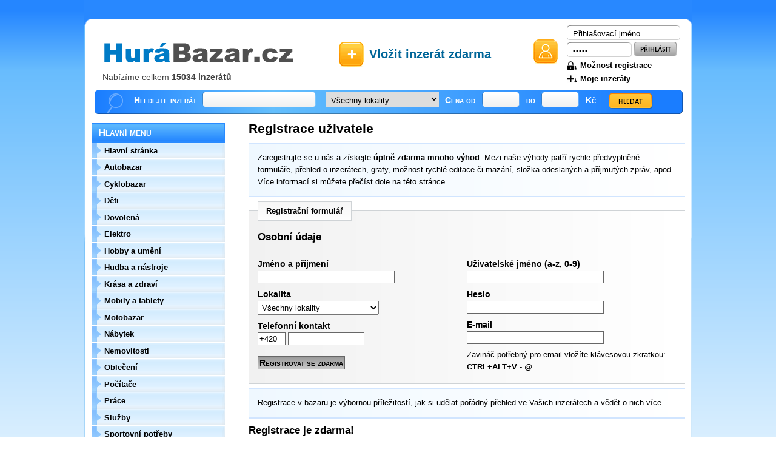

--- FILE ---
content_type: text/html
request_url: http://www.hurabazar.cz/registrace/
body_size: 5238
content:
<?xml version="1.0" encoding="utf-8"?>
<!DOCTYPE html PUBLIC "-//W3C//DTD XHTML 1.0 Strict//EN" "http://www.w3.org/TR/xhtml1/DTD/xhtml1-strict.dtd">
<html xmlns="http://www.w3.org/1999/xhtml" xml:lang="cs" lang="cs">
<head>
<title>Registrace uživatelů - HuraBazar.cz</title>
<meta http-equiv="content-type" content="text/html; charset=utf-8" />
<meta http-equiv="content-language" content="cs" />
<meta name="keywords" content="registrace, uživatel" />
<meta name="description" content="Registrace uživatele slouží ke zvýhodnění služeb v oblasti vkládání inzerce." />
<meta name="robots" content="index, follow" />
<meta name="Author" content="(c) jsmeLepsi.cz" />
<meta name="verify-v1" content="ywCflvK8Nj+uFX/bR4fciWQsZoD5Pa+WcFT9ScdjOFw=" />
<style type="text/css" media="screen, projection">@import "http://www.hurabazar.cz/web/styles/screen.css";</style>
<link rel="stylesheet" href="http://www.hurabazar.cz/web/styles/print.css" type="text/css" media="print" />
<link  rel="shortcut icon" type="image/x-icon" href="http://www.hurabazar.cz/web/images/favicon.ico" />
<link rel="alternate" type="application/rss+xml" title="HuráBazar.cz - aktuální inzeráty" href="http://www.hurabazar.cz/rss.xml" />


<script src="http://www.hurabazar.cz/js/naseptavac.php?sub=www" type="text/javascript"></script>
<script src="http://www.hurabazar.cz/js/popup.js" type="text/javascript"></script>
<script src="http://www.hurabazar.cz/js/jquery.js" type="text/javascript"></script>
<script src="http://www.hurabazar.cz/js/formular.js" type="text/javascript"></script>
<script>
  $(document).ready(function(){

    $("#zobrazit").click(function () {
      if ($(".item:first").is(":hidden")) {
        $(".item").slideDown("slow");
      } else {
        $(".item").hide();
      }
    });

  });

$(document).ready(function(){
        $('#vlozit').submit(function(){
                $('#load').show();
        });
        $("a#link-my-inz").click(function(){ $(".none-my").toggle(); $("#pocet-inz").toggle(); return false; });


});

</script>
</head>
<!-- Go to www.addthis.com/dashboard to customize your tools -->
<script type="text/javascript" src="//s7.addthis.com/js/300/addthis_widget.js#pubid=ra-5511660c3b05127b" async="async"></script> 
<body>

<div id="page"><div id="pagein"><div id="pagein2">

<hr />

<p id="logo"><a href="http://www.hurabazar.cz/" title="Bazar"><img src="/web/images/logo.png"></a></p>
<p id="stats">Nabízíme celkem <strong>15034 inzerátů</strong></p>
<p class="h"><a href="#content">Přeskočit na hlavní obsah</a> &ndash; <a href="#search">Přeskočit na vyhledávání</a> &ndash; <a href="#menu">Přeskočit na menu</a></p>
<hr />

<p id="insert"><a href="/vlozit-inzerat/">Vložit inzerát zdarma</a></p><hr />
﻿<form method="post" action="" id="user">
<p><label for="jmeno">Jméno: </label><input type="text" name="jmeno" id="jmeno" value="Přihlašovací jméno" onfocus="if (this.value == 'Přihlašovací jméno') {this.value = '';}" onblur="if (this.value == '') {this.value = 'Přihlašovací jméno';}" /></p>
<p><label for="heslo">Heslo: </label><input type="password" name="heslo" id="heslo" value="Heslo" onfocus="if (this.value == 'Heslo') {this.value = '';}" onblur="if (this.value == '') {this.value = 'Heslo';}" /> <input type="image" src="http://www.hurabazar.cz/web/images/login.gif" alt="Přihlásit se" class="button" /></p>

<p class="lost-pw"><a href="http://www.hurabazar.cz/registrace/">Možnost registrace</a></p>
<p class="lost-pw2"><a href="http://www.hurabazar.cz/moje-inzeraty/">Moje inzeráty</a></p>
</form>
<hr />
﻿<form method="get" action="/vyhledavani/" id="search"><div id="naseptavac" style="display:none;"></div>
<p>Hledejte inzerát
<input type="text" name="q" id="searchinput" class="field" onkeyup="naseptavac(this);" value="" autocomplete="off" />
<select name="lokalita" onchange="this.form.submit();">
<option value="0">Všechny lokality</option>
<option value="1">Celá ČR</option>
<option value="2">Slovensko</option>
<option value="3">Zahraničí</option>
<optgroup label="Kraje">
<option value="4">Jihočeský</option><option value="5">Jihomoravský</option><option value="6">Karlovarský</option><option value="7">Královéhradecký</option><option value="8">Liberecký</option><option value="9">Moravskoslezský</option><option value="10">Olomoucký</option><option value="11">Pardubický</option><option value="12">Plzeňský</option><option value="13">Praha</option><option value="14">Středočeský</option><option value="15">Ústecký</option><option value="16">Vysočina</option><option value="17">Zlínský</option></optgroup>
<optgroup label="Okresy">
<option value="18">Benešov</option><option value="19">Beroun</option><option value="20">Blansko</option><option value="21">Břeclav</option><option value="22">Brno</option><option value="23">Brno venkov</option><option value="24">Bruntál</option><option value="25">Česká Lípa</option><option value="26">České Budějovice</option><option value="27">Český Krumlov</option><option value="28">Cheb</option><option value="29">Chomutov</option><option value="30">Chrudim</option><option value="31">Děčín</option><option value="32">Domažlice</option><option value="33">Frýdek - Místek</option><option value="34">Havlíčkův Brod</option><option value="35">Hodonín</option><option value="36">Hradec Králové</option><option value="37">Jablonec nad Nisou</option><option value="38">Jeseník</option><option value="39">Jičín</option><option value="40">Jihlava</option><option value="41">Jindřichův Hradec</option><option value="42">Karlovy Vary</option><option value="43">Karviná</option><option value="44">Kladno</option><option value="45">Klatovy</option><option value="46">Kolín</option><option value="47">Kroměříž</option><option value="48">Kutná Hora</option><option value="49">Liberec</option><option value="50">Litoměřice</option><option value="51">Louny</option><option value="52">Mělník</option><option value="53">Mladá Boleslav</option><option value="54">Most</option><option value="55">Náchod</option><option value="56">Nový Jíčín</option><option value="57">Nymburk</option><option value="58">Olomouc</option><option value="59">Opava</option><option value="60">Ostrava</option><option value="61">Pardubice</option><option value="62">Pelhřimov</option><option value="63">Písek</option><option value="64">Plzeň</option><option value="65">Prachatice</option><option value="66">Praha - východ</option><option value="67">Praha - západ</option><option value="68">Praha 1</option><option value="69">Praha 2</option><option value="70">Praha 3</option><option value="71">Praha 4</option><option value="72">Praha 5</option><option value="73">Praha 6</option><option value="74">Praha 7</option><option value="75">Praha 8</option><option value="76">Praha 9</option><option value="77">Praha 10</option><option value="78">Přerov</option><option value="79">Příbram</option><option value="80">Prostějov</option><option value="81">Rakovník</option><option value="82">Rokycany</option><option value="83">Rychnov nad Kněžnou</option><option value="84">Semily</option><option value="85">Sokolov</option><option value="86">Strakonice</option><option value="87">Šumperk</option><option value="88">Svitavy</option><option value="89">Tábor</option><option value="90">Tachov</option><option value="91">Teplice</option><option value="92">Třebíč</option><option value="93">Trutnov</option><option value="94">Uherské Hradiště</option><option value="95">Ústí nad Labem</option><option value="96">Ústí nad Orlicí</option><option value="97">Vsetín</option><option value="98">Vyškov</option><option value="99">Žďár nad Sázavou</option><option value="100">Zlín</option><option value="101">Znojmo</option></optgroup>
</select>
<label for="from">Cena od</label>
<input type="text" onkeyUp="formatPrice(this,'')" name="from" id="from" value="" class="price" />
<label for="to">do</label>
<input type="text" onkeyUp="formatPrice(this,'')" name="to" id="to" value="" class="price" /> Kč
<script type="text/javascript">
document.write('<input type="hidden" name="pls" value="n' + 'a' + 's' + 'e' + 'l" />');
</script>

<input type="image" src="http://www.hurabazar.cz/web/images/search.gif" alt="Hledat" class="button" /></p>
</form>
<hr />


<div id="content" class="form">

<h1>Registrace uživatele</h1>
<p class="description">Zaregistrujte se u nás a získejte <strong>úplně zdarma mnoho výhod</strong>. Mezi naše výhody patří rychle předvyplněné formuláře, přehled o inzerátech, grafy, možnost rychlé editace či mazání, složka odeslaných a příjmutých zpráv, apod. Více informací si můžete přečíst dole na této stránce.</p>


<form method="post" id="vlozit" action="/registrace/">
<fieldset>
<legend>Registrační formulář</legend>

<h3>Osobní údaje</h3>
<div class="levy">
<p><label for="name">Jméno a příjmení</label> <input type="text" name="name" id="name" value="" /></p>
<p><label for="lokalita">Lokalita</label> <select name="lokalita" id="lokalita">
<option value="0">Všechny lokality</option>
<option value="1">Celá ČR</option>
<option value="2">Slovensko</option>
<option value="3">Zahraničí</option>
<optgroup label="Kraje">
<option value="4">Jihočeský</option><option value="5">Jihomoravský</option><option value="6">Karlovarský</option><option value="7">Královéhradecký</option><option value="8">Liberecký</option><option value="9">Moravskoslezský</option><option value="10">Olomoucký</option><option value="11">Pardubický</option><option value="12">Plzeňský</option><option value="13">Praha</option><option value="14">Středočeský</option><option value="15">Ústecký</option><option value="16">Vysočina</option><option value="17">Zlínský</option></optgroup>
<optgroup label="Okresy">
<option value="18">Benešov</option><option value="19">Beroun</option><option value="20">Blansko</option><option value="21">Břeclav</option><option value="22">Brno</option><option value="23">Brno venkov</option><option value="24">Bruntál</option><option value="25">Česká Lípa</option><option value="26">České Budějovice</option><option value="27">Český Krumlov</option><option value="28">Cheb</option><option value="29">Chomutov</option><option value="30">Chrudim</option><option value="31">Děčín</option><option value="32">Domažlice</option><option value="33">Frýdek - Místek</option><option value="34">Havlíčkův Brod</option><option value="35">Hodonín</option><option value="36">Hradec Králové</option><option value="37">Jablonec nad Nisou</option><option value="38">Jeseník</option><option value="39">Jičín</option><option value="40">Jihlava</option><option value="41">Jindřichův Hradec</option><option value="42">Karlovy Vary</option><option value="43">Karviná</option><option value="44">Kladno</option><option value="45">Klatovy</option><option value="46">Kolín</option><option value="47">Kroměříž</option><option value="48">Kutná Hora</option><option value="49">Liberec</option><option value="50">Litoměřice</option><option value="51">Louny</option><option value="52">Mělník</option><option value="53">Mladá Boleslav</option><option value="54">Most</option><option value="55">Náchod</option><option value="56">Nový Jíčín</option><option value="57">Nymburk</option><option value="58">Olomouc</option><option value="59">Opava</option><option value="60">Ostrava</option><option value="61">Pardubice</option><option value="62">Pelhřimov</option><option value="63">Písek</option><option value="64">Plzeň</option><option value="65">Prachatice</option><option value="66">Praha - východ</option><option value="67">Praha - západ</option><option value="68">Praha 1</option><option value="69">Praha 2</option><option value="70">Praha 3</option><option value="71">Praha 4</option><option value="72">Praha 5</option><option value="73">Praha 6</option><option value="74">Praha 7</option><option value="75">Praha 8</option><option value="76">Praha 9</option><option value="77">Praha 10</option><option value="78">Přerov</option><option value="79">Příbram</option><option value="80">Prostějov</option><option value="81">Rakovník</option><option value="82">Rokycany</option><option value="83">Rychnov nad Kněžnou</option><option value="84">Semily</option><option value="85">Sokolov</option><option value="86">Strakonice</option><option value="87">Šumperk</option><option value="88">Svitavy</option><option value="89">Tábor</option><option value="90">Tachov</option><option value="91">Teplice</option><option value="92">Třebíč</option><option value="93">Trutnov</option><option value="94">Uherské Hradiště</option><option value="95">Ústí nad Labem</option><option value="96">Ústí nad Orlicí</option><option value="97">Vsetín</option><option value="98">Vyškov</option><option value="99">Žďár nad Sázavou</option><option value="100">Zlín</option><option value="101">Znojmo</option></optgroup></select></p>
<p><label for="tel-1">Telefonní kontakt</label> <input type="text" name="tel-1" id="tel-1" value="+420" /> <input type="text" maxlength="15" onkeyUp="formatPrice(this,'')" name="tel-2" id="tel-2" value="" /></p>
<p><input type="submit" name="registrace" value="Registrovat se zdarma" class="button" /></p>
</div>
<div class="pravy">
<p><label for="uzjmeno">Uživatelské jméno (a-z, 0-9)</label> <input type="text" name="user" id="uzjmeno" value="" /></p>
<p><label for="pass">Heslo</label> <input type="text" name="pass" id="pass" value="" /></p>
<p><label for="email">E-mail</label> <input type="text" name="email" id="email" value="" /></p>
<p>Zavináč potřebný pro email vložíte klávesovou zkratkou:<br /><strong>CTRL+ALT+V</strong> - @</p>
</div>
<div class="cl"></div>

<noscript><p><label for="jaj">Vyplňte <strong>uzivatel</strong> (ochrana proti SPAM robotům)</label> <input name="jaj" id="jaj" size="12" /></p></noscript>
<script type="text/javascript">
document.write('<input type="hidden" name="jaj" value="uziv' + 'at' + 'el" />');
</script>

</fieldset>
</form>

<div id="load"><img src="http://www.hurabazar.cz/web/images/load.gif">Formulář se nyní zpracovává, počkejte prosím ...</div>


<p class="description">Registrace v bazaru je výbornou příležitostí, jak si udělat pořádný přehled ve Vašich inzerátech a vědět o nich více.</p>
<h2>Registrace je zdarma!</h2>
<p>Ano registrace je zcela zdarma a tím že se jen zaregistrujete, tak získáte hned mnoho výhod spolu s Vašimi inzeráty.<br /><strong>Mezi výhody patří:</strong></p>
<div class="prehled">
<ul>
<li>Přehledné uživatelské menu, díky kterému rychle provedete akci, kterou požadujete.<br /><img src="http://www.hurabazar.cz/web/images/detail-profil.png" title="Uživatelské menu"></li>
<li>Rychlé vložení Vašeho jména a přijmení, města, emailu apod. do vytváření Vašich inzerátů - ušetříte si tím mnoho času.</li>
<li>Rychlé smazání a editace inzerátů</li>
<li>Statistika celkových inzerátů i samotného jednotlivce, kde lze na grafu vidět počet zobrazení za jednotlivé dny po dobu až 14-ti dnů. V samotném inzerátu lze sledovat počet zobrazení s možností aktivace TOPování inzerátu.<br /><img src="http://www.hurabazar.cz/web/images/detail-minstat.png" title="Detailní statistika"><br /><img src="http://www.hurabazar.cz/web/images/detail-maxstat.png" title="Celková statistika"></li>
</ul>
</div>


</div>

﻿<div id="sidebar">

<div id="submenu">
<h2>Hlavní menu</h2>
<ul>
<li><a href="http://www.hurabazar.cz/"><span>Hlavní stránka</span></a></li>
<li><a href="/autobazar/"><span>Autobazar</span></a></li>
<li><a href="/cyklobazar/"><span>Cyklobazar</span></a></li>
<li><a href="/deti/"><span>Děti</span></a></li>
<li><a href="/dovolena/"><span>Dovolená</span></a></li>
<li><a href="/elektro/"><span>Elektro</span></a></li>
<li><a href="/hobby-a-umeni/"><span>Hobby a umění</span></a></li>
<li><a href="/hudba-a-nastroje/"><span>Hudba a nástroje</span></a></li>
<li><a href="/krasa-a-zdravi/"><span>Krása a zdraví</span></a></li>
<li><a href="/mobily-a-tablety/"><span>Mobily a tablety</span></a></li>
<li><a href="/motobazar/"><span>Motobazar</span></a></li>
<li><a href="/nabytek/"><span>Nábytek</span></a></li>
<li><a href="/nemovitosti/"><span>Nemovitosti</span></a></li>
<li><a href="/obleceni/"><span>Oblečení</span></a></li>
<li><a href="/pocitace/"><span>Počítače</span></a></li>
<li><a href="/prace/"><span>Práce</span></a></li>
<li><a href="/sluzby/"><span>Služby</span></a></li>
<li><a href="/sportovni-potreby/"><span>Sportovní potřeby</span></a></li>
<li><a href="/stavba-a-zahrada/"><span>Stavba a zahrada</span></a></li>
<li><a href="/zbrane/"><span>Zbraně</span></a></li>
<li><a href="/zvirata/"><span>Zvířata</span></a></li>
</ul>
</div>

</div>
<hr />

<div class="cl"></div>
﻿<!-- Kontextová reklama Sklik -->
<p> <div id="sklikReklama_44132"></div>
<script type="text/javascript">
    var sklikData = { elm: "sklikReklama_44132", zoneId: 44132, w: 950, h: 90 };
</script>
<script type="text/javascript" src="http://c.imedia.cz/js/script.js"></script>
<br>

<div id="menu"><ul>

<li><a href="http://www.hurabazar.cz/novinky/">Novinky</a></li>

<li><a href="http://www.hurabazar.cz/podminky/">Podmínky</a></li>
     
<li id="comments"><a href="http://www.hurabazar.cz/kontakt/">Kontaktní informace</a></li>
</ul></div>
<hr />

<div id="backlinks">
<ul>
</ul>
</div>
<p id="footer"><span class="fll"><a href="http://www.hurabazar.cz/statistiky/">Statistiky</a>: Dnes přidáno: 0 inzerátů. Web načten za 0.004s</span><br /><span class="flr">2014 - 2015 &copy; Veškerá práva vyhrazena <strong><a href="http://www.hurabazar.cz/" title="Inzeráty zdarma">HuraBazar.cz</a></strong></span><span class="cl"></span></p>

</div></div></div>


<a href="http://www.toplist.cz/" target="_top"><img
src="https://toplist.cz/dot.asp?id=1620182" border="0" alt="TOPlist" width="1" height="1"/></a>


<script type="text/javascript">

  var _gaq = _gaq || [];
  _gaq.push(['_setAccount', 'UA-12279313-20']);
  _gaq.push(['_trackPageview']);

  (function() {
    var ga = document.createElement('script'); ga.type = 'text/javascript'; ga.async = true;
    ga.src = ('https:' == document.location.protocol ? 'https://ssl' : 'http://www') + '.google-analytics.com/ga.js';
    var s = document.getElementsByTagName('script')[0]; s.parentNode.insertBefore(ga, s);
  })();

</script>


</body>
</html>


--- FILE ---
content_type: text/html
request_url: http://www.hurabazar.cz/js/naseptavac.php?sub=www
body_size: 609
content:

var http_request = false;
var naseptavac_value;

function createAjax(){
  if (window.XMLHttpRequest) {
    http_request = new XMLHttpRequest();
  } else if (window.ActiveXObject) {
    try {
      http_request = new ActiveXObject("Msxml2.XMLHTTP");
    } catch (eror) {
      http_request = new ActiveXObject("Microsoft.XMLHTTP");
    }
  }
}
function ajax_go(site,request,onok) {
  if(http_request==false){
    createAjax();
    http_request.onreadystatechange = onok;
    http_request.open('POST', site, true);
    http_request.setRequestHeader('Content-Type', 'application/x-www-form-urlencoded');
    http_request.send(request);
  }
}

function naseptavac_zpracuj() {
  if (http_request.readyState == 4) {
    if (http_request.status == 200) {
      if(http_request.responseText!=''){
        document.getElementById('naseptavac').style.display='';
        document.getElementById('naseptavac').innerHTML=http_request.responseText;
      } else {
        document.getElementById('naseptavac').style.display='none';
      }
      http_request = false;
    }
  }
}

function naseptavac(obj){
  document.getElementById('searchinput').setAttribute("autocomplete", "off");
  naseptavac_value = obj.value;
  setTimeout(
    function(){
      if (naseptavac_value != obj.value) {
			 return false;
		  }
      ajax_go('/naseptavac.php','q='+obj.value+'&sub=',function(){naseptavac_zpracuj();});
    }
  ,250);
}

--- FILE ---
content_type: text/css
request_url: http://www.hurabazar.cz/web/styles/screen.css
body_size: 8863
content:
/* GENERAL */

* {margin: 0; padding: 0;}

body {background: #fff url(../images/grad.png) repeat-x; padding-bottom: 2em; font-family: Arial, Helvetica, sans-serif; font-size: 82%; color: #000; text-align: center; line-height: 154%;}

a {color: #1B7EFF;}
a:hover {text-decoration: none;}

img {border: none;}
table {font-size: 100%; border-collapse: collapse;}

hr, .h {display: none;}

div.cl {height: 1px; font-size: 1px; line-height: 1px; margin-bottom: -1px;}
hr.cl {height: 1px; border: none; border-bottom: 1px dashed #ccc;}
hr.cl.h {visibility: hidden;}

.fll {float: left; display: inline;}
.flr {float: right; display: inline;}
.cl {clear: both; display: block !important;}

#page {width: 1003px; margin: 0 auto; text-align: left; background: url(../images/page-middle.gif) repeat-y top center; position: relative;}
#pagein {background: url(../images/page-top.png) no-repeat top center; padding-top: 31px; }
#pagein2 {background: url(../images/page-bottom.gif) no-repeat bottom center; padding: 0 12px 2.5em 12px;}

#popup {width: 300px; margin: 50px auto; background:#FFFFFF; border-color:#808080; border-width:1px; border-style:solid; padding:15px 15px 15px 15px;}
#popup H1 {font-size: 140%; padding-bottom: 6px;}
#popup .mala {font-size:90%; color:#808080;}
#popup .red {font-weight: bold; color:#FF0000;}

.red {font-weight: bold; color:#FF0000;}
/* HEADER */

#logo {position:absolute; top:45px; left:20px;}
#stats {position:absolute; top:117px; left:30px; color:#404040; font-size: 110%;}

#user {width: 195px; float: right; background: url(../images/user.gif) no-repeat center left; padding: 10px 0 0 55px; margin-bottom: 5px;}
#user label {display: none;}
#jmeno {width: 167px; height: 21px; background: url(../images/jmeno.gif) no-repeat center center; padding: 3px 10px 0 10px; border: none;}
#heslo {width: 87px; height: 21px; background: url(../images/heslo.gif) no-repeat center center; padding: 3px 10px 0 10px; border: none;}
#user .lost-pw {background: url(../images/lost-pw.gif) no-repeat 0 65%; padding: 0.2em 0 0 22px;}
#user .lost-pw2 {background: url(../images/lost-pw2.gif) no-repeat 0 65%; padding: 0.2em 0 0 22px;}
#user .lost-pw a, .lost-pw2 a {color: #000; font-weight: bold;}
#user .error-pw {padding-left: 15px; border:3px solid #FF0000;}

#insert {position: absolute; top: 59px; left: 420px;}
#insert a {color: #069; display: block; background: url(../images/plus.gif) no-repeat center left; padding: 20px 50px; font-size: 150%; font-weight: bold;}

#watchdog {position: absolute; top: 112px; left: 560px;}
#watchdog a {color: #000; display: block; background: url(../images/dog.gif) no-repeat center left; padding-left: 30px; font-size: 110%; font-weight: bold;}

#links {list-style-type: none; font-size: 85%; position: absolute; top: -59px; left: 20px;}
#links li {float: left; border: none; padding-left: 4px; color: #fff;}
#links a {color: #000; display: block; width: 100px; height: 68px; text-align: center; border: 1px solid #444; vertical-align: middle; margin-top: 2px; padding: 8px 0 5px 0; font-size: 110%; background: #fff; -webkit-border-radius: 5px; -moz-border-radius: 5px; border-radius: 5px; }
#links a img{display: block; margin: auto; max-height: 45px; margin-bottom: 3px;}

#search {clear: both; background: url(../images/search.png) no-repeat center center; padding: 0.4em 5px 1em 70px;}
#search #naseptavac {position: absolute; top: 190px;left: 220px; background-color: white; border: 1px solid black; padding: 0px; width: 182px; z-index: 10;}
#search #naseptavac a {display: block; background-color: white; color: #1B7EFF; padding:1px; margin:0px;}
#search #naseptavac a:hover {display: block; background-color: #1B7EFF; color: white;}
#search p {display: inline; font-size: 110%; color: #fff; font-weight: bold; font-variant: small-caps;}
#search input, #search select {margin: 0 0.5em -0.3em 0.5em; padding: 4px 5px 0 5px; border: none;}
#search select {width: 187px; height: 25px; margin-left: 0; /*background: url(../images/search-field.gif) no-repeat top left;*/}
#search optgroup option {padding-left: 1.5em;}
#search .price {width: 52px; height: 22px; background: url(../images/search-price.gif) no-repeat top left;}
#search .field {width: 182px; height: 22px; background: url(../images/search-field.gif) no-repeat top left;}
#search .button {margin-left: 1em; margin-bottom: -10px !important;}

.strom {font-size: 100%; padding:5px 0 5px 15px; background:url("../images/dot02.gif") 0 100% repeat-x;}
.strom .sipka { padding-right: 28px; background: url(../images/strom-sipka.png) no-repeat 8px 1px;}
/* ERROR 404 */

#error404 {width: auto; height: 100%; background: url(../images/404.jpg) no-repeat 100px 90px; padding: 70px 0px 0px 350px;}
#error404 h1 {margin: 0.6em 0; font-size: 180%; position: relative;}
#error404 p {color: #000; font-size: 110%;}
#error404 p strong{font-size: 120%;}
#error404 .null {height: 100px;}


/* CONTENT */

#content {width: 720px; float: right; margin-bottom: 2em;}
#content.home {width: auto; float: none;}

#content h1 {margin: 0.6em 0; font-size: 160%; position: relative;}
#content h2 {margin: 0.6em 0; font-size: 130%; position: relative;}
#content.home h2 {text-align: right; margin-top: -18px; padding-right: 50px; font-size: 110%;}
#content.home h2 a{color: #000000;}
#content .prehled ul {margin:0;padding:10px;}
#content .prehled ul li {padding: 7px 0px 7px 0px;}
#content.category h1 {padding: 0.9em 75px; margin: 0.4em 0;}
#content.category h1 img {position: absolute; top: 10%; left: 0;}

#content .nula {padding: 10px 0 10px 0; margin: 20px 0 20px;background: #f1ffdd;border: 2px solid green; color: green}
#content .nula a {font-size: 120%; font-weight: bold; color: green; padding-left: 210px;}

#categories {margin-top: 1em;}
#categories .item {width: 141px; float: left; border-left: 1px solid #ECECEC; border-bottom: 1px solid #ECECEC; padding: 1px 10px 1px 90px; background: url(../images/item.gif) no-repeat top left; position: relative;}
#categories .item.first {border-left: none;}
#categories .item h3 {margin-top: 0.8em;}
#categories .item p {font-weight: bold; margin-top: 0;}
#categories .item p a {color: #000;}
#categories .item img {position: absolute; top: 15%; left: 15px;}


#ad {background: url(../images/bg.gif) repeat-y; border-top: 1px solid #A3CBFF; border-bottom: 1px solid #A3CBFF; padding: 0 15px; margin-bottom: 8px; position: relative; width: 690px;}
#ad h2 {position: absolute; top: 0px; right: 10px; font-size: 75%;}
#ad h3 {margin: 0.8em 0 0 0; font-size: 110%; }
#ad .cara {border-top: 1px solid #9CC8FF; margin-left: -14px;}
#ad h3 a {color: #000;}
#ad p {margin: 0.2em 0 0.8em 0 !important;}
#ad .google {text-align: center; margin-left: 30px; padding: 8px 0 8px 0; width: 620px;}
#ad .google-left {float:left; width:310px;}
#ad .google-right {float:right; width:310px;}

#adsense-detail {text-align: center; margin-left: -10px; padding: 8px 0 8px 0;}

#separation .adsense-box {text-align: center; margin-top: 2px;}
#separation .facebook {padding: 5px 0 0 18px;}
#separation .facebook a {color: #000; font-weight: bold;}
#separation .facebook a:hover {text-decoration: none;}

.grey {color: #999; font-weight: bold;}

#items {border-top: 1px solid #9CC8FF;}
#items .item {background: url(../images/bg.gif) repeat-y; border-bottom: 1px solid #9CC8FF; padding: 1px 15px; position: relative;}

#items h3 {font-size: 110%; margin: 0.3em 0;}
#items h3 a {color: #000;}
#items br {display: none;}

#items .info {position: absolute; top: 5px; left: 400px;}
#items .info a {font-weight: bold;}
#items .price {position: absolute; top: 5px; right: 10px; font-weight: bold;}

#items .fll {margin: 0;}
#items img {display: block; border: 1px solid #ccc; padding: 3px; background-color: #fff;}
#items .text {margin-left: 125px;}

#items .cl, #items .cl a {color: #666;}
#items .type, #items .wrong, #items .wcategory {margin-left: 1em;}
#items .type {font-weight: bold; margin: 0 0.5em 0 0.5em;}
#items .tools {position: absolute; bottom: 15px; right: 15px;}
#items .tools .topka {font-weight: bold; color: #E60000;}


#news .item {background: url(../images/bg.gif) repeat-y; border-top: 1px solid #9CC8FF; border-bottom: 1px solid #9CC8FF; padding: 1px 15px; margin-bottom: 10px; position: relative;}
#news h3 {font-size: 110%; margin: 0.3em 0;}
#news h3 a {color: #000;}
#news .vypis {position: absolute; left: 110px;}
#news .info {position: absolute; top: 5px; left: 450px;}
#news .date {position: absolute; top: 5px; right: 10px; font-weight: bold;}
#news .text {margin-left: 0px;}
#news .info2 {position: relative; left: 170px;}
#news .date2 {top: 5px; font-weight: bold;}
#news .date3 {font-size: 100%; font-weight: normal;}




#pages {margin-top: 2em !important; text-align: center;}
#pages a {color: #000; font-size: 110%; background: url(../images/page.gif) no-repeat center center; padding: 0.3em 0.6em; text-decoration: none;}
#pages a:hover {color: #fff; background-image: url(../images/page-active.gif);}
#pages a.active {color: #fff; background-image: url(../images/page-active.gif);}
#pages a.activelong {color: #fff; background-image: url(../images/page-long-active.gif);}
#pages a.long {background-image: url(../images/page-long.gif);}
#pages a.long:hover {color: #fff; background-image: url(../images/page-long-active.gif);}
#pages a.arrow {padding: 0; background: none; margin: 0 0.5em;}

#content.detail .flr {margin-top: 1.1em;}
#content.detail .flr span {margin-right: 0.5em;}

.description {height: 100%; background: url(../images/bg.gif) repeat-y; border-top: 2px solid #D1E5FF; border-bottom: 2px solid #D1E5FF; padding: 1em 15px;}

#content.detail table {font-size: 110%;}
#content.detail th {font-weight: normal;}
#content.detail td {font-weight: bold;}
#content.detail table a {font-size: 100%;}
#content.detail img {border: 1px solid #ccc; padding: 3px;}
#content.detail input {width: 250px;}

#content.detail .tools {width: 270px; border-left: 1px dashed #ccc; padding-left: 15px; margin-top: 1em; line-height: 200%;}
#content.detail .tools a {background-repeat: no-repeat; background-position: 5px 50%; padding-left: 30px; color: #000;}

#content.detail .tools .rating {background-image: url(../images/rating.gif);}
#content.detail .tools .wrong {background-image: url(../images/wrong.gif);}
#content.detail .tools .print {background-image: url(../images/print.gif);}
#content.detail .tools .send {background-image: url(../images/send.gif); background-position: 0 50%;}
#content.detail .tools .similar {background-image: url(../images/similar.gif);}
#content.detail .tools .web {background-image: url(../images/web.gif);}

#content.detail .images img {margin: 0 0.5em; cursor: pointer;}

#phrases h2 {background: #FEAE19 url(../images/separation.gif) repeat-x; border: 1px solid #FB8000; padding: 0.3em 10px; margin: 1.5em 0 0 0; font-size: 130%; font-variant: small-caps;}
#phrases p {background: url(../images/phrases.gif) repeat-x; border: 1px solid #FFF4D1; padding: 0.7em 10px; margin-top: 0 !important; font-weight: bold;}

#content fieldset {background: url(../images/form.gif) repeat-y; border: none; border-top: 1px solid #CFD3D6; border-bottom: 1px solid #CFD3D6;}
#content legend {background: url(../images/legend.gif) repeat-x; border: 1px solid #CFD3D6; font-weight: bold; padding: 0.4em 1em;}
#content label {display: block;}
#content label.default {display: inline;}
#content input, #content textarea {border: 1px solid #676767; padding-left: 3px;}
#content textarea {width: 670px; height: 130px;}
#content input.button {width: auto !important; background: #ccc url(../images/button.gif) repeat-x; border: 1px solid #666; font-size: 110%; font-weight: bold; font-variant: small-caps; margin-top:10px;}

#content .levy {float: left; width:50%; margin-bottom: 10px;}
#content .pravy {float: right; width:50%; margin-bottom: 10px;}

#content .levy2 {float: left; width:65%; margin-bottom: 5px;}
#content .pravy2 {float: right; width:35%; margin-bottom: 5px;}

#content form .smiles {margin-left: 2em;}

#content .halfbox {width: 320px; margin-top:20px; margin-bottom:20px; padding: 2px 10px; position: relative; left: 0px; float: left;}
#content .halfbox h2 {font-weight: bold; font-size: 150%;}
#content .halfbox.green p {line-height: 18px;padding-bottom:10px; margin-bottom: 10px; border-bottom: 1px solid #a7dca7;}
#content .halfbox.green ul {margin:0;padding:0 5px;; list-style: none;}
#content .halfbox.green ul li a {display: block; font-weight: normal;color: #1B94FF;padding: 3px;}
#content .halfbox .inbox {border: 1px solid #a7dca7;padding: 5px; background: #e9f6e9;margin-bottom: 10px;}
#content .halfbox .inbox dl {clear: both; height: 23px; line-height: 23px;font-weight: bold;}
#content .halfbox .inbox dl dt{float: left;padding: 0 5px 0 0;width: 110px; text-align: right;color: #009900;}
#content .halfbox .inbox dl dd{float: left;padding: 0;font-size: 1.3em;}
#napoveda {color: #006BCC; margin:0;padding:5px 0 5px 30px;font-size: 1.2em; font-weight: bold; background: url('../images/help.jpg') no-repeat 5px 50%;}
#skryt {display: none;}
#content .halfbox.green {border: 1px solid #a7dca7;}
#content .halfbox.orange-bold {border: 3px solid #ffcaa6; padding: 1px 10px;width: 320px;left: 15px;}
#content .halfbox.green h2 {color: #009900;}
#content .halfbox.orange-bold h2 {color: #ff6600;}
#content .halfbox.orange-bold table {margin: 10px 0;}
#content .halfbox.orange-bold table td span {font-weight: bold;margin-right: 5px; color: #ff6600; display: block; width: 30px; text-align: center; height: 32px; line-height: 32px; background: url('../images/num-bg.jpg') repeat-x; font-size: 1.9em;}
#content .halfbox.orange-bold table td strong{font-size: 1.1em;}
#content .halfbox.orange-bold table td {border-top: 1px solid #ffcaa6;padding: 5px 5px 5px; font-size: 1.1em;line-height: 23px; vertical-align: middle;}
#content .halfbox.orange-bold h3 {padding-top: 2px; color: #ff6600; font-size: 130%; border-top: 1px solid #ff6e00;}
#content .halfbox.orange-bold form {padding: 0; padding: 0.5em; font-size: 1.0em;}
#content .halfbox.orange-bold p {padding: 0; line-height: 18px;font-size: 1.0em;}
#content .halfbox.orange-bold p span {font-size: 1.2em;}
#content .halfbox.orange-bold .vlozeno {border: 1px solid #ff6e00;padding: 5px; background: #ffcaa6;margin-bottom: 10px;}
#content .halfbox.orange-bold input {width: 125px;}

#gbook {margin-top: 2em;}
#gbook .item {background: url(../images/bg.gif) repeat-y; border-top: 1px solid #A3CBFF; border-bottom: 1px solid #A3CBFF; padding: 1px 15px; margin-bottom: 0.5em; position: relative;}
#gbook h3 {font-size: 110%; margin: 0.5em 0;}
#gbook .info {position: absolute; top: 10px; right: 15px; margin: 0; font-size: 110%; font-weight: bold;}
#gbook .info a {margin-right: 0.5em;}

#gbook .answer {background-color: #fff; border: 3px solid #D3ECFE; padding: 1px 15px; margin-bottom: 1em; position: relative;}
#gbook .highlight {border-color: #fc0;}

#info, #error, #ok, #confirm {background-repeat: no-repeat; background-position: center center; padding: 1em 80px; font-size: 110%; font-weight: bold;}
#info {background-image: url(../images/info.png); color: #069;}
#ok {background-image: url(../images/ok.png); color: #390;}
#confirm {background-image: url(../images/confirm.png); color: #f90;}

#load { position: relative; padding: 0.7em 60px; font-weight: bold; font-size: 130%; color: #069; background:#f3f9fc; border-width:1px; border-style:solid; display: none;}
#load img {position: absolute; left: 10px; top: 5px;}

#error {background: #FDF6F4 url(../images/error.png) repeat-x bottom center; color: #c30; padding-left: 0;}
#error ul {background: url(../images/error.gif) no-repeat 20px 50%; padding-left: 90px; margin: 0 !important;}

#content .box {background: url(../images/bg.gif) repeat-y; border-top: 1px solid #A3CBFF; border-bottom: 1px solid #A3CBFF; margin: 1em 0; padding: 1px 15px; font-size: 110%; position: relative;}
#content .box img {position: absolute; top: 10px; left: 15px;}
#content .box .change {position: absolute; top: -0.2em; right: 15px; background: url(../images/plus-blue.gif) no-repeat center right; padding: 0.2em 30px 0.2em 0;}
#content .box p {margin: 1.5em 0; padding-left: 70px;}
#content .box hr {border-bottom: 1px solid #D9EBFF; margin: 0.5em 0;}
#content .box .item {width: 100px; float: left; text-align: center; margin: 0.5em 7px; display:none;}
#content .box .item h3 {font-size: 110%;}
#content .box .item img {position: static;}
#content .box .item p {height:50px; padding: 0; margin: 0.5em 0;}
#content .box .item a {color: #000; text-decoration: none;}
#content .box .item a:hover {text-decoration: underline;}

#content .box .item2 {width: 100px; height: 120px; overflow: hidden; float: left; text-align: center; margin: 5px;}
#content .box .item2 h3 {font-size: 110%;}
#content .box .item2 img {position: static;}
#content .box .item2 p {padding: 0; margin: 0.5em 0;}
#content .box .item2 a {color: #000; text-decoration: underline;}
#content .box .item2 a:hover {text-decoration: none;}

#content.form label {font-size: 110%; font-weight: bold;}
#content.form input {padding:2px; width: 425px;}
#content.form textarea {padding: 2px; width: 670px; height: 180px;}
#content.form select {padding: 2px; width: 200px;}
#content.form optgroup option {padding-left: 1.5em;}
#content input.default {width: auto;}
#content.form h3 {margin: 1em 0;}
#content.form .space {margin: 0 0.5em;}
#content.form #cena {width: 100px;}
#content.form #name, #content.form #email, #content.form #pass, #content.form #uzjmeno {width: 220px;}
#content.form #video {width: 340px;}
#content.form #icq, #content.form #skype, #content.form #msn, #content.form #jabber {width: 280px;}
#content.form #file {width: 300px;}
#content.form #tel-1 {width: 40px;}
#content.form #tel-2 {width: 120px;}
#content.form #nadpis {width: 330px;}
#content.form .podminky {height: 100%; background: url(../images/bg.gif) repeat-y; border-top: 2px solid #D1E5FF; border-bottom: 2px solid #D1E5FF; padding: 0 15px;}
#content.form .podminky ol {padding: 5px 15px;}
#content.form .podminky ul {padding: 0 30px;}
#content.form .podminky li {padding: 5px;}
#content.form .inp {background-color:#F0F0F0;border:1px solid #676767;color:#000000;display:block;float:left;line-height:1.7;margin:0;text-align:center;text-decoration:none;width:200px;}

.none-my {display:none;}

#content.form table.list {margin:15px 0; width:720px; border:1px solid #E9F2FB;}
#content.form table.list th {padding:5px 3px; border:1px solid #E9F2FB; color:#006AEC;}
#content.form table.list td {border:1px solid #E9F2FB; vertical-align:middle;}
#content.form table.list td .center {text-align: center;}
#content.form table.list tr.bg td {background:#F6FAFD;}

/* HLIDACI PES */
#content h2.boxForm{background:#44a3fe url(../images/form_h2.jpg) no-repeat top left;  width:215px;   padding:8px 487px 7px 15px;  font-size:12px;  height:20px;  font-family:arial;  text-transform:uppercase;  color:#fff;  margin:20px 0 0 0;}
#content #dogPlayground{position: relative;padding-top: 0px;overflow:hidden;}
#content #dog{position: absolute; right: 50px; top:19px;}
#content div.boxForm{border:1px solid #d1e5ff;  border-top:0;  padding:15px 20px 10px 20px;  overflow:hidden;  width:675px;  font-size:12px;  background:url(../images/box_bg.jpg) repeat-y left;}
#content div#mainForm{position:relative;  padding-top:14px;}

#mainFormDog{position:absolute;  top:0;  height:38px;  right:0;}

#content div.boxForm h3, #content div.boxForm span.h3{font-size:12px;  width:670px;  display:block;  height:21px;  clear:both;  margin:0;  padding:0;  margin-bottom:10px;  background:url(../images/form_h3.gif) repeat-x top;}
#content div.boxForm h3.miniBottom{margin-bottom:2px;  margin:0;}
#content div.boxForm h3 span, #content div.boxForm .h3 span{float:none;  display:inline;  padding-right:5px;  background:url(../images/box_bg_posunuty.jpg) repeat-y left;}
#content div.boxForm input.text, #content div.boxForm select{height:16px;  padding:2px;  margin-left:5px;  bordeR:1px solid #999999;  width:100px;  float:left;  margin-bottom:10px;}
#content div.boxForm select{height:23px;  width:120px;  padding:1px;}
#content div.boxForm select option{padding:3px;}
#content div.boxForm span{font-size:13px;  padding:2px 6px;  float:left;}
#content div.boxForm #slova{width:658px;  margin-top:3px;}
#content div.boxForm p{margin:0;  margin-left:5px;}

#content #extendForm p.left span{margin-top: -10%;}
#content #extendForm p.left{position: absolute; top: 50%;}
#content div.boxForm p.right{float:right;  width:525px;  text-align:left;}
#content div#extendForm{position: relative;}


#content div#mailForm input.text{width:300px;float:none;}
#content div#mailForm .h3{float:none;}

#content div#bonusForm input.text{width:200px;}

#content input#submitForm{border:0;margin:15px 0;}
#content input#submitForm:hover{font-weight:bold;}

#content h2#help{background:url(../images/form_info.jpg) no-repeat center left;  padding:10px 40px;}

.noFlashForm{margin:0 auto;  overflow:hidden;  border:1px solid #8cc5fe;  background:url(../images/noflash_bg.jpg) repeat-x;  height:300px;  width:400px;  display:table; }
.noFlashForm div{display:table-cell;  vertical-align:middle;  text-align:center;  padding:15px;}
.embedForm{margin:15px auto;  border:1px solid #8cc5fe;  background:url(../images/noflash_bg.jpg) repeat-x;  overflow:hidden;  padding:5px;}
.embedForm embed{width:100%;height:100%;}

div.calendar {position: relative;}div.calendar table {color: #000;font-size: 11px;font-family: tahoma, verdana, sans-serif;margin: 0;padding: 0;background: #fff;border: 1px solid #a0bce2;cursor: default;border-collapse: separate;border-spacing: 1px;}div.calendar td {padding: 2px;border: 1px solid #a0bce2;}div.calendar thead tr {background: url('calendar-td-normal.gif') 0 0 repeat-x;}div.calendar thead td.nav,div.calendar thead td.title {font-weight: bold;text-align: center;}div.calendar thead td.button {text-align: center;}div.calendar thead td.hilite {background: url('calendar-td-hover.gif') 0 0 repeat-x;}div.calendar thead td.active {background: url('calendar-td-active.gif') 0 0 repeat-x;}div.calendar thead tr.daynames {background: #eaf2fb;}div.calendar thead tr.daynames td {font-weight: bold;text-align: center;border-width: 0 0 1px 0;}div.calendar thead tr.daynames td.wn {border-width: 0 1px 1px 0;}div.calendar thead tr.daynames td.weekend {color: #4b72a9;}div.calendar tbody td.day {width: 2em;text-align: center;border: 0;}div.calendar tbody td.wn {background: #eaf2fb;border-right: 1px solid #a0bce2;}div.calendar tbody tr.rowhilite td {background: #e3eefc;}div.calendar tbody tr.rowhilite td.wn {}div.calendar tbody tr.rowhilite td.hilite {padding: 1px;border: 1px solid #afd3ff;background: #d7e6fc;}div.calendar tbody tr.rowhilite td.active {background: #cadffc;}div.calendar tbody td.today,div.calendar tbody td.selected {padding: 1px;color: #344b63;border: 1px solid #afd3ff;background: #d7e6fc;}div.calendar tbody td.selected {font-weight: bold;border-color: #7f99bf;}div.calendar tbody td.weekend {color: #1150a8;}div.calendar tbody td.disabled {}div.calendar tbody td.emptycell {border: 0;visibility: hidden;}div.calendar tbody td.emptyrow {display: none;}div.calendar tbody tr.time td {text-align: center;background: #eaf2fb;}div.calendar tbody tr.time span {padding: 2px;}div.calendar tbody tr.time span.hilite {background: #c4d8ed;}div.calendar tbody tr.time span.active {font-weight: bold;}div.calendar tfoot tr.footrow {font-size: 80%;text-align: center;background: url('calendar-td-normal.gif') 0 0 repeat-x;}div.calendar div.combo {display: none;position: absolute;top: 0;left: 0;font-size: 90%;background: #eaf2fb;border: 1px solid #a0bce2;z-index: 100;cursor: default;}div.calendar div.combo div.label,div.calendar div.combo div.label-IEfix {padding: 1px 5px;white-space: nowrap;}div.calendar div.combo div.hilite {background: #d7e6fc;}div.calendar div.combo div.active {font-weight: bold;}
#content div.boxForm #kalendarod {float: left; height:21px; width:22px; background:url('../images/kalendar.jpg') 3px 3px no-repeat; border:0; cursor:pointer;}

/* HLIDACI PES KONEC*/

/* KONTAKT START */
#content.kontakt-info h1 {font-weight: normal; color: #2c8dfe;padding-top: 5px}
#content.kontakt-info .box.gray {padding: 5px 10px; background: #f3f3f3;border: 0;font-size: 100%;}
#content.kontakt-info .kontakt-left { width: 49%;float: left; border-right: 1px solid #ccc; }
#content.kontakt-info .kontakt-left .title {margin: 5px 15px 5px 0; font-size: 110%; color: #264e7e; background: url(../images/blue-dot.jpg) repeat-x 50%;display: block;}
#content.kontakt-info .kontakt-left .title.end {margin-top: 25px;}
#content.kontakt-info .kontakt-left .title span {padding: 4px 7px; background: #dff1ff}
#content.kontakt-info .kontakt-left p.provozovatel {padding: 10px;}
#content.kontakt-info .kontakt-left p a.out { display: block;font-weight: bold;color: #f07c00; background: url(../images/ico-out.gif) no-repeat 2px 60%;padding-left: 18px;}
#content.kontakt-info .kontakt-left p a.mail {display: block;font-weight: bold;color: #f07c00; background: url(../images/ico-mail.gif) no-repeat left 70%;padding-left: 18px;}
#content.kontakt-info .kontakt-left span.tel {display: block;margin-left: 10px;margin-top: 20px; font-weight: bold;background: url(../images/ico-mob.gif) no-repeat 3px 50%;padding-left: 17px;color: #424242}
#content.kontakt-info .kontakt-left span.tel-info {font-weight: bold;color: #757575; padding: 3px 7px; margin-left: 25px;background: #f3f3f3;}
#content.kontakt-info .kontakt-left p.osoba {padding: 10px;}
#content.kontakt-info .kontakt-left p.osoba strong {display: block; padding-left: 17px;color: #3d3d3d;}
#content.kontakt-info .kontakt-left p.osoba strong em{color: #7c7c7c;}
#content.kontakt-info .kontakt-left p.box.blue { border: 0; font-size: 100%; background: #dff1ff; padding: 5px 10px; margin: 10px 15px 0 0;color: #595c5d;}
#content.kontakt-info .kontakt-right { width: 49%; float: right;}
#content.kontakt-info .kontakt-right fieldset { background: #dff1ff; border: 0;}
#content.kontakt-info .kontakt-right h2 {color: #f07c00; font-size: 140%; margin: 5px 0 5px;font-weight: normal;}
#content.kontakt-info .kontakt-right label {display: block;margin-top: 10px;}
#content.kontakt-info .kontakt-right .text {width: 312px;padding: 4px; border-left: 1px solid #8f8f8f;border-top: 1px solid #8f8f8f;border-right: 1px solid #e4e4e5;border-bottom: 1px solid #e4e4e5;}
#content.kontakt-info .kontakt-right textarea.text {height: 100px;margin-bottom: 15px;}
#content.kontakt-info .kontakt-right .submit {margin-bottom: 14px; float: right; width: 118px; height: 30px; background: url(../images/kontakt-submit.jpg) no-repeat; color: #fff;font-weight: bold; border: 0;font-size: 80%;text-align: center; padding:0;cursor: pointer;text-transform: uppercase}
#content.kontakt-info ul.error {padding: 5px 0 5px 20px; margin: 0 0 5px;background: #fff1f1;border: 2px solid red;color: red;}
#content.kontakt-info ul.succ {padding: 5px 0 5px 20px; margin: 0 0 5px;background: #f1ffdd;border: 2px solid green;color: green}
/* / KONTAKT END */

#content .news p {background: url('../images/icon_news.png') no-repeat 9px center}

#infobox {width: 721px; margin: 10px auto; background: url('../images/infopanel_ad_back.png') repeat-y center top; position: relative; padding: 7px 0}
#infobox .top, #infobox .bottom {position: absolute; display: block; z-index: 1; width: 721px; height: 10px}
#infobox .top {top: 0; left: 0; background: url('../images/infopanel_ad_top.png') no-repeat}
#infobox .bottom {bottom: 0; left: 0; background: url('../images/infopanel_ad_bottom.png') no-repeat}
#infobox p {z-index: 2; position: relative; margin: 0; padding: 12px 20px 13px 170px; font-size: 110%}
#infobox p a {font-weight: bold; text-decoration: underline; color: #000;}
#infobox strong {position: absolute; z-index: 1; display: block; top: 50%; left: 0; padding: 0 0 0 45px; font-size: 120%; color: white; width: 105px; text-align: center; height: 55px; margin: -28px 0 0; background: url('../images/yellow.png') no-repeat center top; line-height: 55px}
#infobox img {float: left; display: block; padding: 4px 20px 4px; border: none}
#infobox a {text-decoration: underline; z-index: 4; position: relative}
#infobox a.imga {float: left}
#infobox a:hover {text-decoration: none}

/*  GRAFY - STATISTIKY  */
  /* blok ohranicujici graf */
#content .blokgrafu {width: 720px; margin: 15px 0; font-family: verdana; clear: both; }
#content .blokgrafu h3 {margin:0; padding: 0 0 5px 0;}
#content .graf {border-top: 2px solid #d1e5ff; padding-top: 5px; overflow: hidden; width: 720px;  background: url("../images/podklad.jpg") left bottom no-repeat;}
#content .blokgrafu table {border-collapse: collapse;margin-left: 15px;}

  /* bunka tabulky, ktera tvori jeden sloupec grafu */
#content .blokgrafu td {padding: 0 7px;text-align: center; vertical-align: bottom;  font-size: x-small;}
#content .blokgrafu td div.datum {height: 51px; overflow: hidden; text-transform: uppercase; color: #000; font-size: 100%;}
#content .blokgrafu td div.datum span {display: block; padding: 8px 0 0px 0; color: #777;}

#content .blokgrafu div.obr {width: 30px; border: 0px solid red; margin: 0 auto; position: relative;}
#content .blokgrafu div.obr span {width: 30px;display: block; position: absolute; top:0; left:0; z-index: 3;}
  /* ruzne barevne avrianty */
#content .blokgrafu div.zluty span {background: url("../images/zluty.gif") left top no-repeat;}
#content .blokgrafu div.modry span {background: url("../images/modry.gif") left top no-repeat;}
#content .blokgrafu div.cerveny span {background: url("../images/cerveny.gif") left top no-repeat;}

  /* polovicni varianta grafu */
#content .blokgrafu2 {width: 360px; margin: 15px 0; font-family: verdana; float: left;}
#content .blokgrafu2 h3 {margin:0; padding: 0 0 5px 0;}
#content .graf2 {border-top: 2px solid #d1e5ff; padding-top: 15px; overflow: hidden; width: 350px;  background: url("../images/podklad.jpg") left bottom no-repeat;}
#content .blokgrafu2 table {border-collapse: collapse;margin-left: 13px;}
#content .blokgrafu2 td {padding: 0 8px;text-align: center; vertical-align: bottom;  font-size: x-small;}
#content .blokgrafu2 td div.datum {height: 51px; overflow: hidden; text-transform: uppercase; color: #000; font-size: 0.8em;}
#content .blokgrafu2 td div.datum span {display: block; padding: 10px 0 5px 0; color: #777; font-size: x-small;}
#content .blokgrafu2 div.obr {width: 30px; border: 0px solid red; margin: 0 auto; position: relative;}
#content .blokgrafu2 div.obr span {width: 30px;display: block; position: absolute; top:0; left:0; z-index: 3;}
#content .blokgrafu2 div.zluty span {background: url("../images/zluty.gif") left top no-repeat;}
#content .blokgrafu2 div.modry span {background: url("../images/modry.gif") left top no-repeat;}
#content .blokgrafu2 div.cerveny span {background: url("../images/cerveny.gif") left top no-repeat;}

  /* nepouzity styl pro pripadny textovy popis grafu pod nim */
#content .poznamka {margin: 0px 0; padding: 8px 10px; text-align: center; color: #444; line-height: 1.5em; font-size: x-small; background: #f3faff; border-top: 2px solid #d1e5ff; border-bottom: 2px solid #d1e5ff;}

  /* vodorovny graf */
#content .blokgrafu3 {width: 720px; margin: 15px 0; font-family: verdana;}
#content .blokgrafu3 h3 {margin:0; padding: 0 0 5px 0;}
#content .graf3 {border-top: 2px solid #d1e5ff; border-bottom: 2px solid #d1e5ff; border-left: 2px solid #d1e5ff; padding: 5px 0 15px 0px; overflow: hidden;  background: url("../images/podklad.gif") -2px 0 repeat-y;}
#content .graf3 a {font-size: 120%;}
#content .blokgrafu3 table {border-collapse: collapse; width: 720px;}
#content .blokgrafu3 th {background: url("../images/border.gif") 0 10px no-repeat;}
#content .blokgrafu3 tr.prvni th {background: none;}
#content .blokgrafu3 th {padding: 15px 0 3px 5px; text-align: left; vertical-align: center;  font-size: x-small; font-weight: bold;}
#content .blokgrafu3 td {padding: 0; text-align: left; vertical-align: center;  font-size: x-small;}
#content .blokgrafu3 td div.datum {float: left; height: 15px; line-height: 15px; padding: 0 0 0 10px; width: auto; overflow: hidden; text-transform: uppercase; color: #000;}
#content .blokgrafu3 td div.datum span {color: #777; font-size: x-small;}
#content .blokgrafu3 div.obr {float: left; height: 15px; border: 0px solid red; margin: 0 auto; position: relative;}
#content .blokgrafu3 div.obr span {height: 15px;display: block; position: absolute; top:0; left:0; z-index: 3;}
#content .blokgrafu3 div.zluty span {background: url("../images/zluty2.gif") right top no-repeat;}
#content .blokgrafu3 div.modry span {background: url("../images/modry2.gif") right top no-repeat;}
#content .blokgrafu3 div.cerveny span {background: url("../images/cerveny2.gif") right top no-repeat;}

/*  GRAFY - STASTISTIKY - END  */


/* SIDEBAR */

#sidebar {width: 220px; float: left; margin: 1em 0 2.5em 0;}
#sidebar h2 {font-size: 130%; color: #fff; font-variant: small-caps; padding: 0.3em 10px;}

#separation {margin-bottom: 0.7em;}
#separation h2 {color: #000; background: #FEAE19 url(../images/separation.gif) repeat-x; border: 1px solid #FB8000;}
#separation ul {width: 218px; display: table; list-style-type: none; background: url(../images/separation-box.gif) repeat-x; border: 1px solid #FFF4D1; padding: 0.7em 0; font-size: 110%; font-weight: bold;}
#separation li {float: left; border-left: 1px solid #FED455; padding: 0 0.7em;}
#separation li.first {border-left: none;}
#separation a {color: #FB8000; text-decoration: none;}
#separation a.active {color: #000; text-decoration: underline;}
#separation a:hover {text-decoration: underline;}
#separation a.active:hover {text-decoration: none;}

#submenu {margin-bottom: 0.7em;}
#submenu h2 {background: #298BFF url(../images/submenu.gif) repeat-x; border: 1px solid #298BFF;}
#submenu ul {list-style-type: none; font-size: 110%;}
#submenu li {background: #E4F3FF url(../images/submenu-item-top.gif) no-repeat 0% 0%; margin-bottom: 1px; font-weight: bold;}
#submenu a {display: block; background: url(../images/submenu-item-bottom.gif) no-repeat bottom left; padding-left: 9px; color: #000; text-decoration: none;}
#submenu a:hover {text-decoration: underline;}
#submenu a span {display: block; background: url(../images/arrow.gif) no-repeat 0% 50%; padding: 0.3em 12px 0.2em; font-size: 90%;}
#submenu li.active {background-image: url(../images/submenu-active-top.gif); background-color: #transparent;}
#submenu li.active a {background-image: none; color: #000;}
#submenu li.active a span {background-image: url(../images/arrow-active.gif);}

#submenu .submenu li span {padding-top: 0.3em; padding-bottom: 0.2em; padding-left: 13px !important; margin-left: 12px;}
#submenu .submenu .active span {font-weight: bold;}
#submenu .submenu .active a {text-decoration: underline;}
#submenu .submenu li span {padding-left: 20px; font-size: 80%; font-weight: normal;}
#submenu .submenu li {margin-bottom: 0 !important; background-color: #fcf8ea;}
#submenu .submenu li, #submenu .submenu a, #submenu a .submenu span {background-image: none !important; background-color: #e8f8ff; color: #000 !important; border-top: 1px solid #fff;}

#tags, #tags2 {margin-bottom: 0.7em;}
#tags h2, #tags2 h2 {background: #3B3B3B url(../images/tags.gif) repeat-x; border: 1px solid #3B3B3B;}
#tags p {background: url(../images/tags-bg.gif) repeat-x; border: 1px solid #EFEFEF; padding: 0.7em 5px; font-weight: bold;}
#tags2 p {background: url(../images/tags-bg.gif) repeat-x; border: 1px solid #EFEFEF; padding: 0.7em 5px;}
#tags a, #tags2 a {color: #000; text-decoration: underline;}
#tags a:hover, #tags2 a:hover {text-decoration: none;}
#phrases a {color: #000; text-decoration: underline; padding-right: 12px;}
#phrases a:hover {text-decoration: none;}
#tags2 a {color: #000; text-decoration: underline;}
#tags2 a:hover {text-decoration: none;}
#tags .level-1, #phrases .level-1 {font-size: 72%;}
#tags .level-2, #phrases .level-2 {font-size: 80%;}
#tags .level-3, #phrases .level-3 {font-size: 80%;}
#tags .level-4, #phrases .level-4 {font-size: 100%;}
#tags .level-5, #phrases .level-5 {font-size: 120%;}

#blinks, #plinks, #klinks, #nlinks {margin-bottom: 0.7em; background: url(../images/links-bg-middle.gif) repeat-y;}
#blinks h2, #plinks h2, #klinks h2, #nlinks h2 {background: #288AFF url(../images/links.gif) repeat-x; border: 1px solid #3293FF;}
#blinks .in, #plinks .in, #klinks .in, #nlinks .in {background: url(../images/links-bg-top.gif) no-repeat top left;}
#blinks .in2, #plinks .in2, #klinks .in2, #nlinks .in2 {background: url(../images/links-bg-bottom.gif) no-repeat bottom left; padding: 0.8em 10px;}
#blinks a, #plinks a, #klinks a, #nlinks a {color: #000;}
#blinks .center, #plinks .center, #klinks .center, #nlinks .center {font-size: 110%; font-weight: bold; margin: 0.8em 0 0.5em 0;}

#klinks p {padding: 5px;}

#plinks ul, #klinks ul, #nlinks ul {list-style-type: none;}
#plinks li, #klinks li, #nlinks li {background: url(../images/arrow.gif) no-repeat center left; padding-left: 15px; font-size: 110%;}

#rss {background: url(../images/rss.gif) no-repeat center left; padding-left: 25px; font-size: 110%; font-weight: bold;}
#rss a {color: #f60;}

/* FOOTER */

#ncategories {background: url(../images/ncategories-bg.gif) repeat-x; border: 1px solid #EFEFEF; position: relative; padding: 2em 15px 1.5em 15px; margin-bottom: 0.5em;}
#ncategories h2 {width: 180px; background: #B9B9B9 url(../images/ncategories.gif) repeat-x; border: 1px solid #BABABA; font-size: 130%; color: #fff; font-variant: small-caps; padding: 0.3em 20px; position: absolute; top: -20px; left: 0;}
#ncategories ul {width: 100%; display: table; list-style-type: none;}
#ncategories li {float: left; border-left: 1px solid #000; padding: 0.1em 0.5em;}
#ncategories li.first {border-left: none;}
#ncategories a {color: #000;}

#menu {background: url(../images/menu.gif) repeat-y; border: 1px solid #E6F4FE; padding: 0.3em 0; position: relative; margin-bottom: 1em;}
#menu ul {width: 100%; display: table; list-style-type: none;}
#menu li {float: left; border-left: 1px solid #C9E2F2; padding: 0.4em 1em; font-weight: bold;}
#menu li.first {border: none;}
#menu #comments {border: none; position: absolute; top: 0.3em; right: 20px;}

#footer br {display: none;}

#footer .fll {background: url(../images/stats.gif) no-repeat center left; padding-left: 15px; font-weight: bold;}
#footer .fll a {color: #000; font-weight: normal;}

/* OTHERS */

.last-inzerce{
  width: 99%;
}
#content.home h2{
  text-align: left;
  padding-top: 15px;
}
#content h2.last-inzerce-hl{
  text-align: left;
  margin-top: 25px;
  font-weight: 105%;
}
.last-inzerce .odd{
  background-color: #eaf4ff;
}
.last-inzerce a.inz-link{
  color: #000;
}


#content p, #content table, #content ul, #content ol, #content dl, #content fieldset {margin: 0.5em 0;}

h2 {font-size: 140%;}
h3 {font-size: 130%;}

table th, table td {padding: 0.2em 0.5em; text-align: left; vertical-align: top;}

fieldset {padding: 0 15px;}
input, select, textarea {margin: 0.1em 0;}
input.button {margin-bottom: -0.4em !important;}

p#alert {font-size: 110%; font-weight: bold; color: #f00;}

.small {font-size: 85%;}
.note {color: #666; font-size: 85%; padding-left: 0.7em; vertical-align: middle;}

.center {text-align: center;}
.right {text-align: right;}

#backlinks{
  width: 950px;
  padding: 0.3em 0px;
  position: relative;
  margin: 0 10px 10px 10px;
}
#backlinks ul{
  list-style-type: none;
  text-align: left;
}
#backlinks li{
  display: inline;
  font-weight: bold;
  padding: 0.4em 1em;
}
#backlinks li.first{
  border: 0px solid;
}

--- FILE ---
content_type: application/x-javascript
request_url: http://www.hurabazar.cz/js/popup.js
body_size: 929
content:
function ChybnyInzerat(id)
{
 window.open("http://www.hurabazar.cz/chybny-inzerat/"+id+"/", "ChybnyInzerat", "width=500,height=300,left=200,top=200");
}

function ChybnaKategorie(id)
{
 window.open("http://www.hurabazar.cz/chybna-kategorie/"+id+"/", "ChybnaKategorie", "width=500,height=300,left=200,top=200");
}

function Poukazka()
{
 window.open("http://www.hurabazar.cz/poukazka/", "Poukazka", "width=500,height=300,left=200,top=200");
}

function Heslo(id)
{
 window.open("http://www.hurabazar.cz/vygenerovat-heslo/"+id+"/", "Heslo", "width=500,height=300,left=200,top=200");
}

function img(selfimage)
{
    if (image = document.getElementById('img-detail'))
    {
      var originalSource = new String(selfimage.src);
      var re = new RegExp('^(http://.*)-nahled-(.*)\.(jpg|JPG)$');
      var newSource = originalSource.replace(re, '$1-detail-$2\.$3');
      image.src = newSource;
    }
}
